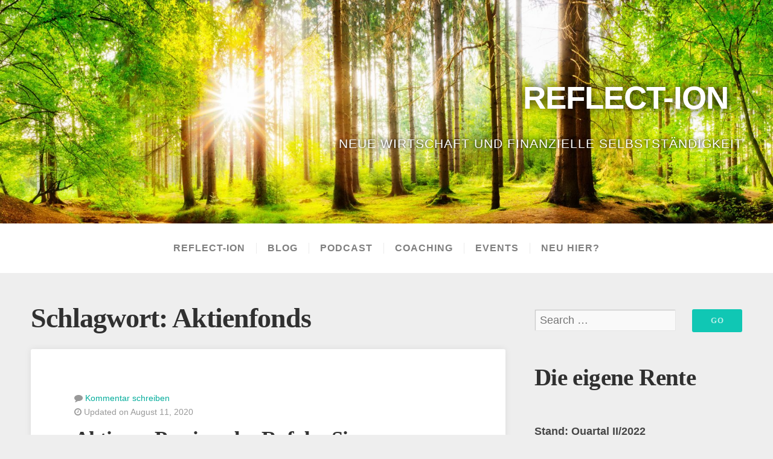

--- FILE ---
content_type: text/html; charset=UTF-8
request_url: https://reflect-ion.de/tag/aktienfonds/
body_size: 8122
content:
<!DOCTYPE html><html class="no-js" lang="de"><head><meta charset="UTF-8"><meta name="viewport" content="width=device-width, initial-scale=1"><link rel="profile" href="http://gmpg.org/xfn/11"><link rel="pingback" href="https://reflect-ion.de/xmlrpc.php"><meta name='robots' content='index, follow, max-image-preview:large, max-snippet:-1, max-video-preview:-1' /><link media="all" href="https://reflect-ion.de/wp-content/cache/autoptimize/css/autoptimize_6d6ccc117905b6bcdff8c503372ae2e9.css" rel="stylesheet"><title>Aktienfonds Archive &#8226; Reflect-ion</title><link rel="canonical" href="https://reflect-ion.de/tag/aktienfonds/" /><meta property="og:locale" content="de_DE" /><meta property="og:type" content="article" /><meta property="og:title" content="Aktienfonds Archive &#8226; Reflect-ion" /><meta property="og:url" content="https://reflect-ion.de/tag/aktienfonds/" /><meta property="og:site_name" content="Reflect-ion" /><meta name="twitter:card" content="summary_large_image" /><meta name="twitter:site" content="@torbentweetsit" /> <script type="application/ld+json" class="yoast-schema-graph">{"@context":"https://schema.org","@graph":[{"@type":"CollectionPage","@id":"https://reflect-ion.de/tag/aktienfonds/","url":"https://reflect-ion.de/tag/aktienfonds/","name":"Aktienfonds Archive &#8226; Reflect-ion","isPartOf":{"@id":"https://reflect-ion.de/#website"},"breadcrumb":{"@id":"https://reflect-ion.de/tag/aktienfonds/#breadcrumb"},"inLanguage":"de"},{"@type":"BreadcrumbList","@id":"https://reflect-ion.de/tag/aktienfonds/#breadcrumb","itemListElement":[{"@type":"ListItem","position":1,"name":"Startseite","item":"https://reflect-ion.de/"},{"@type":"ListItem","position":2,"name":"Aktienfonds"}]},{"@type":"WebSite","@id":"https://reflect-ion.de/#website","url":"https://reflect-ion.de/","name":"Reflect-ion","description":"neue Wirtschaft und finanzielle Selbstständigkeit","publisher":{"@id":"https://reflect-ion.de/#/schema/person/a85c49404443fcc579f743cd94c21b3e"},"potentialAction":[{"@type":"SearchAction","target":{"@type":"EntryPoint","urlTemplate":"https://reflect-ion.de/?s={search_term_string}"},"query-input":{"@type":"PropertyValueSpecification","valueRequired":true,"valueName":"search_term_string"}}],"inLanguage":"de"},{"@type":["Person","Organization"],"@id":"https://reflect-ion.de/#/schema/person/a85c49404443fcc579f743cd94c21b3e","name":"Torben Müller","logo":{"@id":"https://reflect-ion.de/#/schema/person/image/"},"sameAs":["http://reflect-ion.de","https://www.facebook.com/torben.muller.3110","https://x.com/torbentweetsit"]}]}</script> <link rel="alternate" type="application/rss+xml" title="Reflect-ion &raquo; Feed" href="https://reflect-ion.de/feed/" /><link rel="alternate" type="application/rss+xml" title="Reflect-ion &raquo; Kommentar-Feed" href="https://reflect-ion.de/comments/feed/" /><link rel="alternate" type="application/rss+xml" title="Reflect-ion &raquo; Aktienfonds Schlagwort-Feed" href="https://reflect-ion.de/tag/aktienfonds/feed/" /> <script type="text/javascript" src="https://reflect-ion.de/wp-includes/js/jquery/jquery.min.js?ver=3.7.1" id="jquery-core-js"></script> <link rel="https://api.w.org/" href="https://reflect-ion.de/wp-json/" /><link rel="alternate" title="JSON" type="application/json" href="https://reflect-ion.de/wp-json/wp/v2/tags/145" /><link rel="EditURI" type="application/rsd+xml" title="RSD" href="https://reflect-ion.de/xmlrpc.php?rsd" /><meta name="generator" content="WordPress 6.9" /><meta name="generator" content="Seriously Simple Podcasting 3.14.0" /><link rel="alternate" type="application/rss+xml" title="Podcast RSS-Feed" href="https://reflect-ion.de/feed/podcast" /><link rel="icon" href="https://reflect-ion.de/wp-content/uploads/2018/03/cropped-Fotolia_178083347_512x512-32x32.jpg" sizes="32x32" /><link rel="icon" href="https://reflect-ion.de/wp-content/uploads/2018/03/cropped-Fotolia_178083347_512x512-192x192.jpg" sizes="192x192" /><link rel="apple-touch-icon" href="https://reflect-ion.de/wp-content/uploads/2018/03/cropped-Fotolia_178083347_512x512-180x180.jpg" /><meta name="msapplication-TileImage" content="https://reflect-ion.de/wp-content/uploads/2018/03/cropped-Fotolia_178083347_512x512-270x270.jpg" /></head><body class="archive tag tag-aktienfonds tag-145 wp-theme-swell-lite wp-child-theme-swell-lite_child swell-sidebar-inactive"><div id="wrapper"><div class="container"><div id="header"><div id="custom-header" style="background-image: url(https://reflect-ion.de/wp-content/uploads/2018/02/cropped-Fotolia_178083347_M-1.jpg);"><div id="masthead" class="vertical-center text-right"><h1 class="site-title"> <a href="https://reflect-ion.de/" rel="home">Reflect-ion</a></h1><h2 class="site-description"> neue Wirtschaft und finanzielle Selbstständigkeit</h2></div> <img class="hide-img" src="https://reflect-ion.de/wp-content/uploads/2018/02/cropped-Fotolia_178083347_M-1.jpg" height="520" width="1800" alt="Reflect-ion" /></div></div><nav id="navigation" class="navigation-main clearfix" role="navigation"> <button class="menu-toggle"><i class="fa fa-bars"></i></button><div class="menu-hauptmenue-container"><ul id="menu-hauptmenue" class="menu"><li id="menu-item-1208" class="menu-item menu-item-type-post_type menu-item-object-page menu-item-home menu-item-1208"><a href="https://reflect-ion.de/">Reflect-Ion</a></li><li id="menu-item-1204" class="menu-item menu-item-type-post_type menu-item-object-page current_page_parent menu-item-1204"><a href="https://reflect-ion.de/blog/">Blog</a></li><li id="menu-item-1209" class="menu-item menu-item-type-post_type_archive menu-item-object-podcast menu-item-1209"><a href="https://reflect-ion.de/podcast/">Podcast</a></li><li id="menu-item-1652" class="menu-item menu-item-type-post_type menu-item-object-page menu-item-1652"><a href="https://reflect-ion.de/coaching/">Coaching</a></li><li id="menu-item-1318" class="menu-item menu-item-type-post_type menu-item-object-page menu-item-1318"><a href="https://reflect-ion.de/angebote/">Events</a></li><li id="menu-item-117" class="menu-item menu-item-type-post_type menu-item-object-page menu-item-117"><a href="https://reflect-ion.de/neu-hier/">Neu hier?</a></li></ul></div></nav><div class="post-1791 post type-post status-publish format-standard hentry category-invest tag-aktienfonds tag-aktiv tag-passiv" id="post-1791"><div class="row"><div class="content"><div class="eleven columns"><div class="postarea"><h2 class="headline archive-headline">Schlagwort: <span>Aktienfonds</span></h2><div class="archive-holder shadow radius-full post-1791 post type-post status-publish format-standard hentry category-invest tag-aktienfonds tag-aktiv tag-passiv" id="post-1791"><div class="article"><div class="post-date"><p><i class="fa fa-comment"></i> <a href="https://reflect-ion.de/2020/08/aktiv-vs-passiv-der-ruf-der-sirenen/#comments">Kommentar schreiben</a></p><p><i class="fa fa-clock-o"></i> Updated on August 11, 2020</p></div><h2 class="headline small"><a href="https://reflect-ion.de/2020/08/aktiv-vs-passiv-der-ruf-der-sirenen/" rel="bookmark">Aktiv vs. Passiv &#8211; der Ruf der Sirenen</a></h2><p>Die historische Rendite des weltweiten Aktienmarkts liegt bei ungefähr 7,5% pro Jahr. Je nachdem, welche Region und welchen Zeitraum man wählt, kommt man auch auf ganz andere Zahlen. Darauf kommt es hier aber nicht an. Diese Rendite hat &hellip;</p><div class="more-link-wrapper"><a href="https://reflect-ion.de/2020/08/aktiv-vs-passiv-der-ruf-der-sirenen/" class="more-link">Continue reading<span class="screen-reader-text"> &#8222;Aktiv vs. Passiv &#8211; der Ruf der Sirenen&#8220;</span></a></div><div class="post-meta radius-full"><p><i class="fa fa-bars"></i> Category: <a href="https://reflect-ion.de/category/invest/" rel="category tag">Finanzielle Selbstständigkeit</a> <i class="fa fa-tags"></i> Tags: <a href="https://reflect-ion.de/tag/aktienfonds/" rel="tag">Aktienfonds</a>, <a href="https://reflect-ion.de/tag/aktiv/" rel="tag">Aktiv</a>, <a href="https://reflect-ion.de/tag/passiv/" rel="tag">Passiv</a></p></div></div></div></div></div><div class="five columns"><div class="sidebar"><div id="search-3" class="widget widget_search"><form method="get" id="searchform" class="clearfix" action="https://reflect-ion.de/" role="search"> <label for="s" class="assistive-text">Search</label> <input type="text" class="field" name="s" value="" id="s" placeholder="Search &hellip;" /> <input type="submit" class="submit" name="submit" id="searchsubmit" value="Go" /></form></div><div id="block-3" class="widget widget_block"><h2 class="wp-block-heading">Die eigene Rente</h2></div><div id="block-4" class="widget widget_block"><p><strong>Stand: Quartal II/2022</strong><br> Mindesrente / Monat<br> <strong>78,75 €</strong><br> Aktuelle Prognose / Monat<br> <strong>1.155,26 €</strong></p></div><div id="recent-comments-2" class="widget widget_recent_comments"><h6 class="title">Kommentare</h6><ul id="recentcomments"><li class="recentcomments"><span class="comment-author-link"><a href="https://reflect-ion.de/2022/06/coffein-portfolio-update-emerging-markets-risiken/" class="url" rel="ugc">Coffein Portfolio Update - Emerging Markets Risiken &bull; Reflect-ion</a></span> bei <a href="https://reflect-ion.de/2018/03/das-coffein-portfolio/#comment-12265">Das Coffein-Portfolio</a></li><li class="recentcomments"><span class="comment-author-link"><a href="https://papaofwallstreet.com/rente-mit-dividende-blog/" class="url" rel="ugc external nofollow">Rente mit Dividende von Sebastian | Papa of Wall Street</a></span> bei <a href="https://reflect-ion.de/2021/06/rente-aus-dividende/#comment-9075">Rente aus Dividende</a></li><li class="recentcomments"><span class="comment-author-link"><a href="https://finanzpla.net/alles-zum-thema-dividende-ueber-20-beitraege-von-diversen-finanzbloggern" class="url" rel="ugc external nofollow">Alles zum Thema Dividende von über 20 Finanzbloggern</a></span> bei <a href="https://reflect-ion.de/2021/06/rente-aus-dividende/#comment-8972">Rente aus Dividende</a></li></ul></div><div id="custom_html-4" class="widget_text widget widget_custom_html"><h6 class="title">Podcast</h6><div class="textwidget custom-html-widget"><a href="/podcast/"><img src="https://reflect-ion.de/wp-content/uploads/PodcastCoverReflect-Ion.jpg" alt="Reflect-Ion Podcast Cover"></a><div style="float: left; margin-top: 2px; padding-right: 45px;"> <a href="https://itunes.apple.com/de/podcast/reflect-ion/id1360625157?mt=2&app=podcast" target="_blank"><img alt="iTunes" src="https://reflect-ion.de/wp-content/uploads/icons/DE_Apple_Podcasts_Listen.svg" /></a></div><div> <a href="https://open.spotify.com/show/5TSSqeOiXBoHgb57CjcD12" target="_blank"><img width="150" alt="Spotify" src="https://reflect-ion.de/wp-content/uploads/icons/spotify-podcast-badge-trans-blk-165x40.svg"/></a></div></div></div><div id="recent-podcast-episodes-2" class="widget widget_recent_entries widget_recent_episodes"><h6 class="title">Aktuelle Folge</h6><ul><li> <a href="https://reflect-ion.de/podcast/folge-30-emerging-markets-risiko-anpassung-der-asset-allocation/">Folge 30: Emerging Markets Risiko? Anpassung der Asset Allocation</a></li></ul></div><div id="mc4wp_form_widget-2" class="widget widget_mc4wp_form_widget"><h6 class="title">Newsletter-Abo</h6><script>(function() {
	window.mc4wp = window.mc4wp || {
		listeners: [],
		forms: {
			on: function(evt, cb) {
				window.mc4wp.listeners.push(
					{
						event   : evt,
						callback: cb
					}
				);
			}
		}
	}
})();</script><form id="mc4wp-form-1" class="mc4wp-form mc4wp-form-235" method="post" data-id="235" data-name="Newsletter-Abo" ><div class="mc4wp-form-fields"><hr /><p> <strong>Nichts mehr verpassen!</strong><br /> Melde dich für meinen Newsletter an und erhalte Neuigkeiten direkt per E-Mail.</p><p> <label>E-Mail Adresse: </label> <input type="email" name="EMAIL" placeholder="E-Mail Adresse" required="true" /> <label>Vorname:</label> <input type="text" name="FNAME" placeholder="Vorname"> <label>Nachname:</label> <input type="text" name="LNAME" placeholder="Nachname"> <br/> <input name="_mc4wp_agree_to_terms" type="checkbox" value="1" required="true" /> Ich willige ein, dass meine Angaben für die Versendung des Newsletters genutzt werden. Sie können die Einwilligung jederzeit per E-Mail an info@reflect-ion.de widerrufen. <a href="/Datenschutz">Datenschutzerkl&auml;rung</a></p><p> <input type="submit" value="Newsletter anmelden" /></p><hr /></div><label style="display: none !important;">Wenn du ein Mensch bist, lasse das Feld leer: <input type="text" name="_mc4wp_honeypot" value="" tabindex="-1" autocomplete="off" /></label><input type="hidden" name="_mc4wp_timestamp" value="1769132871" /><input type="hidden" name="_mc4wp_form_id" value="235" /><input type="hidden" name="_mc4wp_form_element_id" value="mc4wp-form-1" /><div class="mc4wp-response"></div></form></div><div id="custom_html-6" class="widget_text widget widget_custom_html"><h6 class="title">Finanzwesir Zelle Kassel</h6><div class="textwidget custom-html-widget"><a href="/finanzwesir-zelle-kassel/"><img src="/wp-content/uploads/FinanzwesirZelleKasselLogo.png" alt="Finanzewesir Zelle Kassel"></a></div></div><div id="randomize-2" class="widget randomize"><h6 class="title">Buchempfehlung</h6><a href="/blogs-und-buecher/">Blogs & Bücher</a><hr><a target="_blank" href="https://www.amazon.de/gp/product/3593508524/ref=as_li_tl?ie=UTF8&camp=1638&creative=6742&creativeASIN=3593508524&linkCode=as2&tag=amazonpart0ed-21&linkId=f1affe70a17afbc0b47fb2c8e7e74bb5"><img src="/wp-content/uploads/2020/12/book_souveraen_indexfonds_kommer.jpg"></a><br>(Affiliate-Link)</div><div id="tag_cloud-2" class="widget widget_tag_cloud"><h6 class="title">Schlagwörter</h6><div class="tagcloud"><a href="https://reflect-ion.de/tag/absicherung/" class="tag-cloud-link tag-link-102 tag-link-position-1" style="font-size: 8pt;" aria-label="Absicherung (2 Einträge)">Absicherung</a> <a href="https://reflect-ion.de/tag/altbestand/" class="tag-cloud-link tag-link-81 tag-link-position-2" style="font-size: 8pt;" aria-label="Altbestand (2 Einträge)">Altbestand</a> <a href="https://reflect-ion.de/tag/altersvorsorge/" class="tag-cloud-link tag-link-89 tag-link-position-3" style="font-size: 22pt;" aria-label="Altersvorsorge (15 Einträge)">Altersvorsorge</a> <a href="https://reflect-ion.de/tag/asset-allocation/" class="tag-cloud-link tag-link-118 tag-link-position-4" style="font-size: 13.833333333333pt;" aria-label="Asset-Allocation (5 Einträge)">Asset-Allocation</a> <a href="https://reflect-ion.de/tag/bitcoin/" class="tag-cloud-link tag-link-157 tag-link-position-5" style="font-size: 8pt;" aria-label="Bitcoin (2 Einträge)">Bitcoin</a> <a href="https://reflect-ion.de/tag/coffein/" class="tag-cloud-link tag-link-65 tag-link-position-6" style="font-size: 8pt;" aria-label="Coffein (2 Einträge)">Coffein</a> <a href="https://reflect-ion.de/tag/corona-virus/" class="tag-cloud-link tag-link-141 tag-link-position-7" style="font-size: 8pt;" aria-label="Corona-Virus (2 Einträge)">Corona-Virus</a> <a href="https://reflect-ion.de/tag/crash/" class="tag-cloud-link tag-link-128 tag-link-position-8" style="font-size: 10.333333333333pt;" aria-label="Crash (3 Einträge)">Crash</a> <a href="https://reflect-ion.de/tag/dividenden/" class="tag-cloud-link tag-link-64 tag-link-position-9" style="font-size: 15.194444444444pt;" aria-label="Dividenden (6 Einträge)">Dividenden</a> <a href="https://reflect-ion.de/tag/entscheidung/" class="tag-cloud-link tag-link-32 tag-link-position-10" style="font-size: 8pt;" aria-label="Entscheidung (2 Einträge)">Entscheidung</a> <a href="https://reflect-ion.de/tag/etf/" class="tag-cloud-link tag-link-51 tag-link-position-11" style="font-size: 12.277777777778pt;" aria-label="ETF (4 Einträge)">ETF</a> <a href="https://reflect-ion.de/tag/etf-portfolio/" class="tag-cloud-link tag-link-57 tag-link-position-12" style="font-size: 15.194444444444pt;" aria-label="ETF-Portfolio (6 Einträge)">ETF-Portfolio</a> <a href="https://reflect-ion.de/tag/euro/" class="tag-cloud-link tag-link-126 tag-link-position-13" style="font-size: 8pt;" aria-label="Euro (2 Einträge)">Euro</a> <a href="https://reflect-ion.de/tag/finanzielle-selbststaendigkeit/" class="tag-cloud-link tag-link-66 tag-link-position-14" style="font-size: 12.277777777778pt;" aria-label="Finanzielle Selbstständigkeit (4 Einträge)">Finanzielle Selbstständigkeit</a> <a href="https://reflect-ion.de/tag/finanzwesir/" class="tag-cloud-link tag-link-28 tag-link-position-15" style="font-size: 17.138888888889pt;" aria-label="Finanzwesir (8 Einträge)">Finanzwesir</a> <a href="https://reflect-ion.de/tag/fuehrung/" class="tag-cloud-link tag-link-33 tag-link-position-16" style="font-size: 8pt;" aria-label="Führung (2 Einträge)">Führung</a> <a href="https://reflect-ion.de/tag/geld/" class="tag-cloud-link tag-link-88 tag-link-position-17" style="font-size: 10.333333333333pt;" aria-label="Geld (3 Einträge)">Geld</a> <a href="https://reflect-ion.de/tag/gerd-kommer/" class="tag-cloud-link tag-link-58 tag-link-position-18" style="font-size: 8pt;" aria-label="Gerd Kommer (2 Einträge)">Gerd Kommer</a> <a href="https://reflect-ion.de/tag/interview/" class="tag-cloud-link tag-link-121 tag-link-position-19" style="font-size: 8pt;" aria-label="Interview (2 Einträge)">Interview</a> <a href="https://reflect-ion.de/tag/intrinsify/" class="tag-cloud-link tag-link-93 tag-link-position-20" style="font-size: 8pt;" aria-label="Intrinsify (2 Einträge)">Intrinsify</a> <a href="https://reflect-ion.de/tag/intrinsify-me/" class="tag-cloud-link tag-link-56 tag-link-position-21" style="font-size: 12.277777777778pt;" aria-label="intrinsify.me (4 Einträge)">intrinsify.me</a> <a href="https://reflect-ion.de/tag/invest/" class="tag-cloud-link tag-link-72 tag-link-position-22" style="font-size: 8pt;" aria-label="Invest (2 Einträge)">Invest</a> <a href="https://reflect-ion.de/tag/jahresabschluss/" class="tag-cloud-link tag-link-110 tag-link-position-23" style="font-size: 10.333333333333pt;" aria-label="Jahresabschluss (3 Einträge)">Jahresabschluss</a> <a href="https://reflect-ion.de/tag/kassel/" class="tag-cloud-link tag-link-29 tag-link-position-24" style="font-size: 13.833333333333pt;" aria-label="Kassel (5 Einträge)">Kassel</a> <a href="https://reflect-ion.de/tag/kiss/" class="tag-cloud-link tag-link-60 tag-link-position-25" style="font-size: 8pt;" aria-label="KISS (2 Einträge)">KISS</a> <a href="https://reflect-ion.de/tag/konsum/" class="tag-cloud-link tag-link-108 tag-link-position-26" style="font-size: 8pt;" aria-label="Konsum (2 Einträge)">Konsum</a> <a href="https://reflect-ion.de/tag/kosten/" class="tag-cloud-link tag-link-61 tag-link-position-27" style="font-size: 12.277777777778pt;" aria-label="Kosten (4 Einträge)">Kosten</a> <a href="https://reflect-ion.de/tag/krise/" class="tag-cloud-link tag-link-125 tag-link-position-28" style="font-size: 8pt;" aria-label="Krise (2 Einträge)">Krise</a> <a href="https://reflect-ion.de/tag/kryptowaehrungen/" class="tag-cloud-link tag-link-158 tag-link-position-29" style="font-size: 8pt;" aria-label="Kryptowährungen (2 Einträge)">Kryptowährungen</a> <a href="https://reflect-ion.de/tag/neue-wirtschaft/" class="tag-cloud-link tag-link-67 tag-link-position-30" style="font-size: 8pt;" aria-label="Neue Wirtschaft (2 Einträge)">Neue Wirtschaft</a> <a href="https://reflect-ion.de/tag/organisation/" class="tag-cloud-link tag-link-9 tag-link-position-31" style="font-size: 10.333333333333pt;" aria-label="Organisation (3 Einträge)">Organisation</a> <a href="https://reflect-ion.de/tag/passiv/" class="tag-cloud-link tag-link-52 tag-link-position-32" style="font-size: 8pt;" aria-label="Passiv (2 Einträge)">Passiv</a> <a href="https://reflect-ion.de/tag/podcast/" class="tag-cloud-link tag-link-68 tag-link-position-33" style="font-size: 8pt;" aria-label="Podcast (2 Einträge)">Podcast</a> <a href="https://reflect-ion.de/tag/politik/" class="tag-cloud-link tag-link-104 tag-link-position-34" style="font-size: 8pt;" aria-label="Politik (2 Einträge)">Politik</a> <a href="https://reflect-ion.de/tag/quellensteuer/" class="tag-cloud-link tag-link-111 tag-link-position-35" style="font-size: 8pt;" aria-label="Quellensteuer (2 Einträge)">Quellensteuer</a> <a href="https://reflect-ion.de/tag/reflexion/" class="tag-cloud-link tag-link-112 tag-link-position-36" style="font-size: 8pt;" aria-label="Reflexion (2 Einträge)">Reflexion</a> <a href="https://reflect-ion.de/tag/rente/" class="tag-cloud-link tag-link-116 tag-link-position-37" style="font-size: 13.833333333333pt;" aria-label="Rente (5 Einträge)">Rente</a> <a href="https://reflect-ion.de/tag/rentenbescheid/" class="tag-cloud-link tag-link-117 tag-link-position-38" style="font-size: 18.111111111111pt;" aria-label="Rentenbescheid (9 Einträge)">Rentenbescheid</a> <a href="https://reflect-ion.de/tag/story/" class="tag-cloud-link tag-link-42 tag-link-position-39" style="font-size: 12.277777777778pt;" aria-label="Story (4 Einträge)">Story</a> <a href="https://reflect-ion.de/tag/vermoegen/" class="tag-cloud-link tag-link-91 tag-link-position-40" style="font-size: 10.333333333333pt;" aria-label="Vermögen (3 Einträge)">Vermögen</a> <a href="https://reflect-ion.de/tag/vermoegensaufbau/" class="tag-cloud-link tag-link-113 tag-link-position-41" style="font-size: 10.333333333333pt;" aria-label="Vermögensaufbau (3 Einträge)">Vermögensaufbau</a> <a href="https://reflect-ion.de/tag/vermoegensbildung/" class="tag-cloud-link tag-link-76 tag-link-position-42" style="font-size: 8pt;" aria-label="Vermögensbildung (2 Einträge)">Vermögensbildung</a> <a href="https://reflect-ion.de/tag/versicherungen/" class="tag-cloud-link tag-link-101 tag-link-position-43" style="font-size: 8pt;" aria-label="Versicherungen (2 Einträge)">Versicherungen</a> <a href="https://reflect-ion.de/tag/warren-buffett/" class="tag-cloud-link tag-link-50 tag-link-position-44" style="font-size: 8pt;" aria-label="Warren Buffett (2 Einträge)">Warren Buffett</a> <a href="https://reflect-ion.de/tag/weltportfolio/" class="tag-cloud-link tag-link-59 tag-link-position-45" style="font-size: 12.277777777778pt;" aria-label="Weltportfolio (4 Einträge)">Weltportfolio</a></div></div></div></div></div></div></div></div><div class="footer"><div class="row"><div class="content"><div class="footer-widgets"><div id="custom_html-8" class="widget_text widget widget_custom_html"><div class="widget_text footer-widget"><h6 class="title">Reflect-Ion</h6><div class="textwidget custom-html-widget">Reflexion, Orientierung & Erfahrung für Deinen Weg in die Finanzielle Selbstständigkeit</div></div></div><div id="custom_html-2" class="widget_text widget widget_custom_html"><div class="widget_text footer-widget"><h6 class="title">Folgen</h6><div class="textwidget custom-html-widget"><a href="http://www.xing.com/profile/Torben_Mueller6" target="_blank" rel="me"><img src="/wp-content/uploads/icons/xing_32r.png" alt="Xing"></a> <a href="https://www.linkedin.com/in/torben-müller/" target="_blank" rel="me"><img src="/wp-content/uploads/icons/linkedin_32r.png" alt="LinkedIn"></a> <a href="https://twitter.com/torbentweetsit" target="_blank"><img src="/wp-content/uploads/icons/twitter_32r.png" alt="Twitter"></a> <a href="https://www.facebook.com/torben.muller.3110" target="_blank"><img src="/wp-content/uploads/icons/facebook_32r.png" alt="Facebook"></a></div></div></div><div id="nav_menu-4" class="widget widget_nav_menu"><div class="footer-widget"><h6 class="title">Schau rein</h6><div class="menu-sonstiges-container"><ul id="menu-sonstiges" class="menu"><li id="menu-item-1657" class="menu-item menu-item-type-custom menu-item-object-custom menu-item-1657"><a href="https://itunes.apple.com/de/podcast/reflect-ion/id1360625157?mt=2&#038;app=podcast">iTunes Podcast</a></li><li id="menu-item-1655" class="menu-item menu-item-type-post_type menu-item-object-page menu-item-1655"><a href="https://reflect-ion.de/blogs-und-buecher/">Blogs und Bücher</a></li><li id="menu-item-1656" class="menu-item menu-item-type-post_type menu-item-object-page menu-item-1656"><a href="https://reflect-ion.de/finanzwesir-zelle-kassel/">Finanzwesir Zelle Kassel</a></li></ul></div></div></div><div id="nav_menu-3" class="widget widget_nav_menu"><div class="footer-widget"><h6 class="title">Kontakt</h6><div class="menu-impressum-container"><ul id="menu-impressum" class="menu"><li id="menu-item-28" class="menu-item menu-item-type-post_type menu-item-object-page menu-item-28"><a href="https://reflect-ion.de/kontakt/">Kontakt</a></li><li id="menu-item-29" class="menu-item menu-item-type-post_type menu-item-object-page menu-item-29"><a href="https://reflect-ion.de/impressum/">Impressum</a></li><li id="menu-item-1126" class="menu-item menu-item-type-post_type menu-item-object-page menu-item-privacy-policy menu-item-1126"><a rel="privacy-policy" href="https://reflect-ion.de/datenschutz/">Datenschutzerklärung</a></li></ul></div></div></div></div></div></div><div class="row"><div class="footer-information"><div class="content"><div class="align-left"><p>Reflect-ion &middot; &uuml;ber Neue Wirtschaft und Finanzielle Selbstständigkeit &middot; Torben M&uuml;ller &middot; torben@reflect-ion.de</p><p><a href="http://it-service-müller.de">it-service-m&uuml;ller</a> &middot; Swell Lite from <a href="https://organicthemes.com" target="_blank">Organic Themes</a> &middot; <a href="https://reflect-ion.de/feed/">RSS Feed</a> &middot; <a rel="nofollow" href="https://reflect-ion.de/wp-login.php">Anmelden</a></p></div></div></div></div></div></div> <script type="speculationrules">{"prefetch":[{"source":"document","where":{"and":[{"href_matches":"/*"},{"not":{"href_matches":["/wp-*.php","/wp-admin/*","/wp-content/uploads/*","/wp-content/*","/wp-content/plugins/*","/wp-content/themes/swell-lite_child/*","/wp-content/themes/swell-lite/*","/*\\?(.+)"]}},{"not":{"selector_matches":"a[rel~=\"nofollow\"]"}},{"not":{"selector_matches":".no-prefetch, .no-prefetch a"}}]},"eagerness":"conservative"}]}</script> <script>(function() {function maybePrefixUrlField () {
  const value = this.value.trim()
  if (value !== '' && value.indexOf('http') !== 0) {
    this.value = 'http://' + value
  }
}

const urlFields = document.querySelectorAll('.mc4wp-form input[type="url"]')
for (let j = 0; j < urlFields.length; j++) {
  urlFields[j].addEventListener('blur', maybePrefixUrlField)
}
})();</script><script type="text/javascript" src="https://reflect-ion.de/wp-includes/js/dist/hooks.min.js?ver=dd5603f07f9220ed27f1" id="wp-hooks-js"></script> <script type="text/javascript" src="https://reflect-ion.de/wp-includes/js/dist/i18n.min.js?ver=c26c3dc7bed366793375" id="wp-i18n-js"></script> <script type="text/javascript" id="wp-i18n-js-after">wp.i18n.setLocaleData( { 'text direction\u0004ltr': [ 'ltr' ] } );
//# sourceURL=wp-i18n-js-after</script> <script type="text/javascript" id="contact-form-7-js-translations">( function( domain, translations ) {
	var localeData = translations.locale_data[ domain ] || translations.locale_data.messages;
	localeData[""].domain = domain;
	wp.i18n.setLocaleData( localeData, domain );
} )( "contact-form-7", {"translation-revision-date":"2025-10-26 03:28:49+0000","generator":"GlotPress\/4.0.3","domain":"messages","locale_data":{"messages":{"":{"domain":"messages","plural-forms":"nplurals=2; plural=n != 1;","lang":"de"},"This contact form is placed in the wrong place.":["Dieses Kontaktformular wurde an der falschen Stelle platziert."],"Error:":["Fehler:"]}},"comment":{"reference":"includes\/js\/index.js"}} );
//# sourceURL=contact-form-7-js-translations</script> <script type="text/javascript" id="contact-form-7-js-before">var wpcf7 = {
    "api": {
        "root": "https:\/\/reflect-ion.de\/wp-json\/",
        "namespace": "contact-form-7\/v1"
    }
};
//# sourceURL=contact-form-7-js-before</script> <script defer src="https://reflect-ion.de/wp-content/cache/autoptimize/js/autoptimize_49100cb0bcfdfca01a1bf70020d1dadf.js"></script></body></html>

--- FILE ---
content_type: image/svg+xml
request_url: https://reflect-ion.de/wp-content/uploads/icons/DE_Apple_Podcasts_Listen.svg
body_size: 12697
content:
<?xml version="1.0" encoding="iso-8859-1"?>
<!-- Generator: Adobe Illustrator 21.1.0, SVG Export Plug-In . SVG Version: 6.00 Build 0)  -->
<svg version="1.1" id="DE" xmlns="http://www.w3.org/2000/svg" xmlns:xlink="http://www.w3.org/1999/xlink" x="0px" y="0px"
	 width="149.1049px" height="26.7547px" viewBox="0 0 149.1049 26.7547" enable-background="new 0 0 149.1049 26.7547"
	 xml:space="preserve">
<g id="XMLID_36_">
	<g>
		<path d="M38.1928,20.4031h-4.7334l-1.1367,3.3564h-2.0049l4.4834-12.418h2.083l4.4834,12.418h-2.0391L38.1928,20.4031z
			 M33.9496,18.8543h3.752L35.852,13.407h-0.0518L33.9496,18.8543z"/>
		<path d="M51.0502,19.2332c0,2.8135-1.5059,4.6211-3.7783,4.6211c-1.29,0-2.3145-0.5771-2.8486-1.584h-0.043v4.4844h-1.8584
			V14.7058h1.7988v1.5059h0.0342c0.5166-0.9717,1.6182-1.6006,2.8828-1.6006C49.5356,14.6111,51.0502,16.4275,51.0502,19.2332z
			 M49.1401,19.2332c0-1.833-0.9473-3.0381-2.3926-3.0381c-1.4199,0-2.375,1.2305-2.375,3.0381c0,1.8242,0.9551,3.0459,2.375,3.0459
			C48.1928,22.2791,49.1401,21.0828,49.1401,19.2332z"/>
		<path d="M61.0151,19.2332c0,2.8135-1.5059,4.6211-3.7783,4.6211c-1.29,0-2.3145-0.5771-2.8486-1.584h-0.043v4.4844h-1.8584
			V14.7058h1.7988v1.5059h0.0342c0.5166-0.9717,1.6182-1.6006,2.8828-1.6006C59.5004,14.6111,61.0151,16.4275,61.0151,19.2332z
			 M59.1049,19.2332c0-1.833-0.9473-3.0381-2.3926-3.0381c-1.4199,0-2.375,1.2305-2.375,3.0381c0,1.8242,0.9551,3.0459,2.375,3.0459
			C58.1576,22.2791,59.1049,21.0828,59.1049,19.2332z"/>
		<path d="M62.5199,11.3416h1.8594v12.418h-1.8594V11.3416z"/>
		<path d="M74.0551,21.1004c-0.25,1.6436-1.8506,2.7715-3.8984,2.7715c-2.6338,0-4.2686-1.7646-4.2686-4.5957
			c0-2.8398,1.6436-4.6816,4.1904-4.6816c2.5049,0,4.0801,1.7207,4.0801,4.4658v0.6367h-6.3945v0.1123
			c0,1.5488,0.9727,2.5645,2.4355,2.5645c1.0322,0,1.8418-0.4902,2.0908-1.2734H74.0551z M67.7729,18.3982h4.5264
			c-0.043-1.3857-0.9297-2.2979-2.2207-2.2979C68.7963,16.1004,67.8676,17.0301,67.7729,18.3982z"/>
		<path d="M84.0571,11.3416c2.4092,0,4.0879,1.6611,4.0879,4.0791c0,2.4268-1.7129,4.0957-4.1484,4.0957h-2.668v4.2432h-1.9277
			v-12.418H84.0571z M81.3285,17.8992h2.2119c1.6777,0,2.6328-0.9043,2.6328-2.4697c0-1.5664-0.9551-2.4619-2.624-2.4619h-2.2207
			V17.8992z"/>
		<path d="M88.8237,19.2332c0-2.8486,1.6777-4.6387,4.2939-4.6387c2.625,0,4.2949,1.79,4.2949,4.6387
			c0,2.8564-1.6611,4.6387-4.2949,4.6387C90.4848,23.8718,88.8237,22.0896,88.8237,19.2332z M95.519,19.2332
			c0-1.9541-0.8955-3.1074-2.4014-3.1074s-2.4014,1.1621-2.4014,3.1074c0,1.9619,0.8955,3.1064,2.4014,3.1064
			S95.519,21.1951,95.519,19.2332z"/>
		<path d="M98.7172,19.2332c0-2.7969,1.54-4.6221,3.7861-4.6221c1.2998,0,2.3242,0.6025,2.8398,1.6006h0.0352v-4.8701h1.8672v12.418
			h-1.8076v-1.54h-0.0342c-0.5332,1.0322-1.5664,1.6348-2.8828,1.6348C100.2572,23.8543,98.7172,22.0301,98.7172,19.2332z
			 M100.6186,19.2332c0,1.8584,0.9473,3.0459,2.3926,3.0459c1.4287,0,2.3838-1.2051,2.3838-3.0459
			c0-1.8252-0.9551-3.0381-2.3838-3.0381C101.5658,16.1951,100.6186,17.3914,100.6186,19.2332z"/>
		<path d="M115.1537,17.8211c-0.1631-0.9551-0.9121-1.6689-2.1338-1.6689c-1.4287,0-2.376,1.1963-2.376,3.0811
			c0,1.9277,0.9561,3.0889,2.3926,3.0889c1.1533,0,1.9111-0.5762,2.1172-1.626h1.79c-0.2061,1.9014-1.7295,3.1758-3.9238,3.1758
			c-2.582,0-4.2686-1.7646-4.2686-4.6387c0-2.8145,1.6865-4.6387,4.251-4.6387c2.3232,0,3.7695,1.4629,3.9248,3.2266H115.1537z"/>
		<path d="M118.0824,21.1863c0-1.583,1.2129-2.5391,3.3643-2.668l2.4785-0.1377v-0.6885c0-1.0068-0.6621-1.5752-1.7891-1.5752
			c-1.0332,0-1.7559,0.4912-1.9023,1.2744h-1.7383c0.0518-1.6357,1.5742-2.7969,3.6914-2.7969c2.1602,0,3.5889,1.1787,3.5889,2.96
			v6.2051h-1.7812v-1.4893h-0.043c-0.5254,1.0068-1.6699,1.6445-2.8574,1.6445C119.3217,23.9148,118.0824,22.8133,118.0824,21.1863z
			 M123.9252,20.3689v-0.6973l-2.2285,0.1377c-1.1104,0.0693-1.7383,0.5508-1.7383,1.3252c0,0.792,0.6543,1.3086,1.6523,1.3086
			C122.9106,22.4431,123.9252,21.5476,123.9252,20.3689z"/>
		<path d="M130.9633,14.6033c2.0059,0,3.4424,1.1094,3.4854,2.71h-1.7471c-0.0771-0.7998-0.7568-1.29-1.79-1.29
			c-1.0068,0-1.6777,0.4639-1.6777,1.1699c0,0.542,0.4473,0.9033,1.3857,1.1357l1.5234,0.3535
			c1.8242,0.4385,2.5127,1.1094,2.5127,2.4355c0,1.6348-1.5488,2.7539-3.7607,2.7539c-2.1348,0-3.5713-1.0938-3.709-2.7461h1.8408
			c0.1299,0.8691,0.8262,1.334,1.9541,1.334c1.1104,0,1.8076-0.4561,1.8076-1.1787c0-0.5596-0.3447-0.8604-1.291-1.1016
			l-1.6182-0.3955c-1.6357-0.3965-2.4619-1.2314-2.4619-2.4873C127.4174,15.6961,128.8549,14.6033,130.9633,14.6033z"/>
		<path d="M138.6938,12.5633v2.1426h1.7217v1.4717h-1.7217v4.9912c0,0.7754,0.3447,1.1367,1.1016,1.1367
			c0.1895,0,0.4912-0.0264,0.6113-0.043v1.4629c-0.2061,0.0518-0.6191,0.0859-1.0322,0.0859c-1.833,0-2.5479-0.6885-2.5479-2.4443
			v-5.1895h-1.3164v-1.4717h1.3164v-2.1426H138.6938z"/>
		<path d="M145.4125,14.6033c2.0059,0,3.4424,1.1094,3.4854,2.71h-1.7471c-0.0771-0.7998-0.7568-1.29-1.79-1.29
			c-1.0068,0-1.6777,0.4639-1.6777,1.1699c0,0.542,0.4473,0.9033,1.3857,1.1357l1.5234,0.3535
			c1.8242,0.4385,2.5127,1.1094,2.5127,2.4355c0,1.6348-1.5488,2.7539-3.7607,2.7539c-2.1348,0-3.5713-1.0938-3.709-2.7461h1.8408
			c0.1299,0.8691,0.8262,1.334,1.9541,1.334c1.1104,0,1.8076-0.4561,1.8076-1.1787c0-0.5596-0.3447-0.8604-1.291-1.1016
			l-1.6182-0.3955c-1.6357-0.3965-2.4619-1.2314-2.4619-2.4873C141.8666,15.6961,143.3041,14.6033,145.4125,14.6033z"/>
	</g>
</g>
<g id="XMLID_290_">
	<linearGradient id="XMLID_2_" gradientUnits="userSpaceOnUse" x1="12.5815" y1="5.021666e-07" x2="12.5815" y2="25.163">
		<stop  offset="0" style="stop-color:#F452FF"/>
		<stop  offset="1" style="stop-color:#832BC1"/>
	</linearGradient>
	<path id="XMLID_330_" fill-rule="evenodd" clip-rule="evenodd" fill="url(#XMLID_2_)" d="M24.6653,21.8098
		c-0.2446,0.6213-0.809,1.4961-1.6094,2.1124c-0.4621,0.3559-1.0138,0.6961-1.7716,0.9206
		c-0.8078,0.2394-1.8028,0.3203-3.0412,0.3203H6.9198c-1.2383,0-2.2333-0.0809-3.0412-0.3203
		c-0.7578-0.2245-1.3094-0.5647-1.7716-0.9206c-0.8003-0.6163-1.3648-1.491-1.6094-2.1124C0.005,20.558,0,19.1376,0,18.2432l0,0
		V6.9198l0,0C0,6.0254,0.005,4.605,0.4977,3.3532c0.2446-0.6213,0.809-1.4961,1.6094-2.1123
		C2.5692,0.885,3.1209,0.5448,3.8786,0.3203C4.6865,0.0809,5.6815,0,6.9198,0l0,0h11.3234l0,0c1.2383,0,2.2333,0.0809,3.0412,0.3203
		c0.7578,0.2245,1.3094,0.5648,1.7716,0.9206c0.8003,0.6163,1.3648,1.491,1.6094,2.1123C25.158,4.605,25.163,6.0254,25.163,6.9198
		v11.3233C25.163,19.1376,25.158,20.558,24.6653,21.8098z"/>
	<path id="XMLID_326_" fill-rule="evenodd" clip-rule="evenodd" fill="none" d="M24.6653,21.8098
		c-0.2446,0.6213-0.809,1.4961-1.6094,2.1124c-0.4621,0.3559-1.0138,0.6961-1.7716,0.9206
		c-0.8078,0.2394-1.8028,0.3203-3.0412,0.3203H6.9198c-1.2383,0-2.2333-0.0809-3.0412-0.3203
		c-0.7578-0.2245-1.3094-0.5647-1.7716-0.9206c-0.8003-0.6163-1.3648-1.491-1.6094-2.1124C0.005,20.558,0,19.1376,0,18.2432l0,0
		V6.9198l0,0C0,6.0254,0.005,4.605,0.4977,3.3532c0.2446-0.6213,0.809-1.4961,1.6094-2.1123
		C2.5692,0.885,3.1209,0.5448,3.8786,0.3203C4.6865,0.0809,5.6815,0,6.9198,0l0,0h11.3234l0,0c1.2383,0,2.2333,0.0809,3.0412,0.3203
		c0.7578,0.2245,1.3094,0.5648,1.7716,0.9206c0.8003,0.6163,1.3648,1.491,1.6094,2.1123C25.158,4.605,25.163,6.0254,25.163,6.9198
		v11.3233C25.163,19.1376,25.158,20.558,24.6653,21.8098z"/>
	<g id="XMLID_311_">
		<g>
			<path fill="#FFFFFF" d="M14.4064,14.4632c-0.3776-0.3983-1.0407-0.6537-1.8237-0.6537s-1.4462,0.2554-1.8237,0.6537
				c-0.1971,0.2079-0.3013,0.421-0.3341,0.7246c-0.0636,0.588-0.0279,1.0941,0.041,1.9035c0.0656,0.7712,0.1902,1.7996,0.3528,2.847
				c0.1157,0.7454,0.2098,1.1477,0.2954,1.4359c0.1387,0.4669,0.6575,0.8752,1.4686,0.8752s1.3298-0.4084,1.4686-0.8752
				c0.0856-0.2881,0.1796-0.6904,0.2953-1.4359c0.1626-1.0474,0.2872-2.0757,0.3528-2.847c0.0689-0.8094,0.1046-1.3156,0.041-1.9035
				C14.7076,14.8842,14.6034,14.6712,14.4064,14.4632z M10.5253,10.9159c0,1.1374,0.922,2.0594,2.0593,2.0594
				c1.1374,0,2.0594-0.922,2.0594-2.0594c0-1.1373-0.922-2.0594-2.0594-2.0594C11.4473,8.8565,10.5253,9.7786,10.5253,10.9159z
				 M12.5591,2.7888c-4.8163,0.0137-8.7628,3.921-8.8224,8.737c-0.0483,3.9013,2.442,7.2385,5.9195,8.4617
				c0.0844,0.0297,0.1701-0.0403,0.1568-0.1289c-0.0455-0.3028-0.0886-0.6073-0.1281-0.9066
				c-0.014-0.1058-0.0814-0.197-0.1791-0.2397c-2.7486-1.2008-4.6679-3.9575-4.6371-7.1505
				c0.0404-4.1905,3.4622-7.6067,7.6526-7.6406c4.2839-0.0346,7.78,3.4402,7.78,7.7162c0,3.1611-1.9109,5.8839-4.6381,7.0751
				c-0.0977,0.0427-0.1647,0.1342-0.1786,0.2398c-0.0395,0.2992-0.0825,0.6035-0.128,0.9062
				c-0.0133,0.0885,0.0723,0.1586,0.1567,0.1289c3.4443-1.2115,5.9202-4.4968,5.9202-8.35
				C21.4334,6.7498,17.45,2.775,12.5591,2.7888z M12.3992,6.8485c2.7303-0.1058,4.9852,2.0847,4.9852,4.7919
				c0,1.3768-0.5834,2.6198-1.5157,3.4952c-0.079,0.0742-0.1216,0.1796-0.1155,0.2878c0.0186,0.3294,0.0118,0.6493-0.0101,1.0107
				c-0.0059,0.0963,0.1021,0.1578,0.1818,0.1034c1.5634-1.0684,2.5917-2.8648,2.5917-4.8972c0-3.3464-2.7874-6.0541-6.1623-5.9233
				c-3.1364,0.1215-5.6527,2.7075-5.6929,5.846c-0.0264,2.0643,1.0082,3.8929,2.5917,4.9748
				c0.0795,0.0543,0.1872-0.0074,0.1813-0.1035c-0.022-0.3616-0.0287-0.6816-0.0102-1.0109
				C9.4303,15.3153,9.388,15.21,9.309,15.1358c-0.9614-0.9026-1.5518-2.1962-1.5142-3.6241
				C7.861,8.9986,9.8871,6.9458,12.3992,6.8485z"/>
		</g>
	</g>
</g>
<g>
	<g>
		<path d="M34.2426,5.9304h-2.3081l-0.5581,1.6074h-0.9648l2.186-6.0557h1.0112l2.186,6.0557h-0.9985L34.2426,5.9304z
			 M32.1737,5.1414h1.8296l-0.877-2.5596h-0.0713L32.1737,5.1414z"/>
		<path d="M36.8656,2.9676h0.8687v0.7266h0.0669c0.2222-0.5078,0.6758-0.8145,1.3638-0.8145c1.0195,0,1.582,0.6133,1.582,1.6992
			v2.959h-0.9023V4.8054c0-0.7334-0.3188-1.0986-0.9858-1.0986c-0.6675,0-1.0913,0.4443-1.0913,1.1582v2.6729h-0.9019V2.9676z"/>
		<path d="M42.1791,1.1843h0.8936v2.5176h0.0713c0.2227-0.5117,0.7051-0.8174,1.3931-0.8174c0.9736,0,1.5737,0.6162,1.5737,1.7031
			v2.9502h-0.9023V4.8103c0-0.7305-0.3398-1.0996-0.9775-1.0996c-0.7388,0-1.1499,0.4658-1.1499,1.1582v2.6689h-0.9019V1.1843z"/>
		<path d="M47.2748,5.2508c0-1.4727,0.8223-2.3711,2.1567-2.3711c1.3301,0,2.1523,0.8984,2.1523,2.3711
			c0,1.4814-0.8179,2.375-2.1523,2.375C48.0927,7.6258,47.2748,6.7322,47.2748,5.2508z M47.9755,1.7801
			c0-0.3184,0.2432-0.5664,0.562-0.5664c0.3149,0,0.5581,0.248,0.5581,0.5664c0,0.3193-0.2432,0.5625-0.5581,0.5625
			C48.2187,2.3426,47.9755,2.0994,47.9755,1.7801z M50.6567,5.2508c0-0.9902-0.4448-1.5693-1.2251-1.5693
			c-0.7847,0-1.2256,0.5791-1.2256,1.5693c0,0.999,0.4409,1.5732,1.2256,1.5732C50.2118,6.824,50.6567,6.2449,50.6567,5.2508z
			 M49.767,1.7801c0-0.3184,0.2476-0.5664,0.5625-0.5664c0.3145,0,0.5581,0.248,0.5581,0.5664c0,0.3193-0.2437,0.5625-0.5581,0.5625
			C50.0146,2.3426,49.767,2.0994,49.767,1.7801z"/>
		<path d="M52.79,2.9676h0.8687v0.7012h0.0669c0.1299-0.4492,0.6377-0.7764,1.2339-0.7764c0.1343,0,0.3062,0.0127,0.4028,0.0381
			v0.8896c-0.0757-0.0254-0.3442-0.0547-0.5039-0.0547c-0.6836,0-1.1665,0.4316-1.1665,1.0742v2.6982H52.79V2.9676z"/>
		<path d="M60.1029,6.3035c-0.2056,0.8184-0.9355,1.3223-1.9805,1.3223c-1.3091,0-2.1104-0.8984-2.1104-2.3584
			s0.8179-2.3877,2.1064-2.3877c1.2715,0,2.0391,0.8691,2.0391,2.3037v0.3145h-3.2266v0.0508
			c0.0293,0.8018,0.4951,1.3096,1.2168,1.3096c0.5454,0,0.9189-0.1973,1.0869-0.5547H60.1029z M56.9311,4.8308h2.3076
			c-0.021-0.7168-0.4575-1.1826-1.1245-1.1826S56.9814,4.1179,56.9311,4.8308z"/>
		<path d="M61.3632,2.9676h0.8687v0.7266h0.0669c0.2227-0.5078,0.6758-0.8145,1.3638-0.8145c1.0195,0,1.582,0.6133,1.582,1.6992
			v2.959h-0.9023V4.8054c0-0.7334-0.3188-1.0986-0.9858-1.0986c-0.6675,0-1.0913,0.4443-1.0913,1.1582v2.6729h-0.9019V2.9676z"/>
		<path d="M68.851,6.2449c0-0.8223,0.6128-1.2959,1.6992-1.3633l1.2378-0.0713V4.4158c0-0.4824-0.3188-0.7559-0.9355-0.7559
			c-0.5034,0-0.8516,0.1855-0.9526,0.5078h-0.8726c0.0923-0.7842,0.8306-1.2881,1.8672-1.2881c1.1455,0,1.792,0.5713,1.792,1.5361
			v3.1221h-0.8687V6.8953H71.746c-0.2725,0.458-0.772,0.7178-1.3721,0.7178C69.4931,7.6131,68.851,7.0799,68.851,6.2449z
			 M71.788,5.8552V5.4734l-1.1162,0.0713c-0.6294,0.042-0.9146,0.2559-0.9146,0.6582c0,0.4111,0.3569,0.6504,0.8477,0.6504
			C71.2846,6.8533,71.788,6.4217,71.788,5.8552z"/>
		<path d="M77.9452,7.5379h-0.8682V6.8113h-0.0713c-0.2227,0.5205-0.6885,0.8145-1.3809,0.8145
			c-1.0107,0-1.5732-0.6172-1.5732-1.6914V2.9676h0.9023V5.7c0,0.7383,0.2979,1.0908,0.9609,1.0908
			c0.7295,0,1.1289-0.4326,1.1289-1.1494V2.9676h0.9014V7.5379z"/>
		<path d="M79.8183,3.7488h-0.751V2.989h0.751V2.5437c0-0.9307,0.5078-1.3174,1.46-1.3174c0.1768,0,0.3105,0.0127,0.4873,0.042V1.99
			c-0.0879-0.0166-0.248-0.0332-0.3984-0.0332c-0.4326,0-0.6592,0.1973-0.6592,0.6465V2.989h1.0195v0.7598h-1.0068v3.7891h-0.9023
			V3.7488z"/>
	</g>
</g>
<g>
</g>
<g>
</g>
<g>
</g>
<g>
</g>
<g>
</g>
<g>
</g>
<g>
</g>
<g>
</g>
<g>
</g>
<g>
</g>
<g>
</g>
<g>
</g>
<g>
</g>
<g>
</g>
<g>
</g>
</svg>


--- FILE ---
content_type: image/svg+xml
request_url: https://reflect-ion.de/wp-content/uploads/icons/spotify-podcast-badge-trans-blk-165x40.svg
body_size: 19607
content:
<?xml version="1.0" encoding="UTF-8" standalone="no"?>
<!DOCTYPE svg PUBLIC "-//W3C//DTD SVG 1.1//EN" "http://www.w3.org/Graphics/SVG/1.1/DTD/svg11.dtd">
<svg width="100%" height="100%" viewBox="0 0 165 40" version="1.1" xmlns="http://www.w3.org/2000/svg" xmlns:xlink="http://www.w3.org/1999/xlink" xml:space="preserve" xmlns:serif="http://www.serif.com/" style="fill-rule:evenodd;clip-rule:evenodd;stroke-miterlimit:2;">
    <g>
        <clipPath id="_clip1">
            <path d="M-20.5,-20.5L185.5,-20.5L185.5,60.5L-20.5,60.5L-20.5,-20.5ZM155.462,-0.5L9.542,-0.5C9.236,-0.5 9.101,-0.499 8.931,-0.499C8.756,-0.499 8.597,-0.498 8.444,-0.497C8.3,-0.496 8.3,-0.496 8.158,-0.495C8.037,-0.493 7.938,-0.492 7.718,-0.488C7.619,-0.486 7.619,-0.486 7.519,-0.485C6.703,-0.465 6.057,-0.412 5.433,-0.3C4.705,-0.173 4.037,0.046 3.393,0.373C2.746,0.704 2.156,1.133 1.645,1.644C1.133,2.15 0.703,2.742 0.374,3.393C0.048,4.029 -0.169,4.698 -0.298,5.436C-0.41,6.054 -0.463,6.696 -0.484,7.511C-0.488,7.648 -0.491,7.79 -0.494,7.978C-0.495,8.06 -0.495,8.06 -0.496,8.142C-0.497,8.29 -0.497,8.29 -0.499,8.437C-0.5,8.989 -0.5,8.989 -0.5,9.537L-0.5,31.559C-0.497,31.715 -0.497,31.715 -0.496,31.863C-0.495,31.943 -0.495,31.943 -0.494,32.024C-0.491,32.212 -0.488,32.354 -0.484,32.496C-0.463,33.308 -0.41,33.951 -0.297,34.573C-0.169,35.309 0.049,35.98 0.375,36.616C0.705,37.265 1.136,37.856 1.649,38.358C2.154,38.868 2.745,39.298 3.393,39.626C4.027,39.951 4.692,40.168 5.433,40.302C6.05,40.413 6.68,40.463 7.513,40.487C7.843,40.494 8.148,40.498 8.447,40.498C8.597,40.498 8.756,40.499 8.931,40.499C9.101,40.499 9.236,40.5 9.542,40.5L155.462,40.5C155.733,40.5 155.854,40.499 156.005,40.499C156.205,40.499 156.382,40.498 156.55,40.497C156.847,40.498 157.162,40.494 157.481,40.487C158.32,40.464 158.948,40.413 159.56,40.302C160.299,40.169 160.965,39.952 161.607,39.626C162.255,39.297 162.846,38.868 163.355,38.353C163.859,37.857 164.289,37.268 164.626,36.617C164.953,35.971 165.171,35.297 165.295,34.566C165.407,33.968 165.457,33.368 165.487,32.499C165.49,32.34 165.491,32.189 165.491,32.019C165.492,31.892 165.492,31.79 165.492,31.559C165.494,31.458 165.494,31.458 165.495,31.346C165.499,31.101 165.5,30.907 165.5,30.465L165.5,9.537C165.5,8.985 165.498,8.741 165.492,8.434C165.492,8.214 165.492,8.111 165.491,7.983C165.491,7.812 165.49,7.662 165.488,7.518C165.457,6.637 165.407,6.037 165.294,5.43C165.172,4.71 164.954,4.039 164.629,3.393C164.291,2.739 163.862,2.149 163.352,1.643C162.844,1.134 162.254,0.704 161.609,0.374C160.955,0.045 160.287,-0.173 159.557,-0.301C158.941,-0.412 158.297,-0.465 157.482,-0.485C157.39,-0.486 157.39,-0.486 157.302,-0.488C157.159,-0.49 157.159,-0.49 157.016,-0.492C156.838,-0.495 156.691,-0.497 156.55,-0.498C156.383,-0.499 156.208,-0.499 156.01,-0.499C155.735,-0.5 155.735,-0.5 155.462,-0.5ZM155.462,0.5C155.735,0.5 155.735,0.5 156.008,0.501C156.206,0.501 156.379,0.501 156.544,0.502C156.681,0.503 156.826,0.505 157.001,0.508C157.143,0.51 157.143,0.51 157.285,0.512C157.374,0.514 157.374,0.514 157.462,0.515C158.225,0.534 158.822,0.582 159.382,0.684C160.019,0.795 160.595,0.983 161.157,1.266C161.705,1.547 162.21,1.914 162.646,2.351C163.082,2.784 163.45,3.289 163.738,3.848C164.016,4.399 164.202,4.974 164.309,5.605C164.412,6.161 164.459,6.718 164.488,7.541C164.49,7.671 164.491,7.818 164.491,7.986C164.492,8.113 164.492,8.215 164.492,8.445C164.498,8.753 164.5,8.992 164.5,9.537L164.5,30.465C164.5,30.902 164.499,31.094 164.496,31.332C164.494,31.44 164.494,31.44 164.492,31.548C164.492,31.789 164.492,31.89 164.491,32.016C164.491,32.183 164.49,32.331 164.488,32.475C164.459,33.287 164.412,33.844 164.31,34.391C164.202,35.033 164.015,35.611 163.736,36.161C163.449,36.716 163.081,37.22 162.649,37.645C162.211,38.088 161.707,38.454 161.155,38.734C160.602,39.015 160.029,39.202 159.383,39.319C158.829,39.419 158.246,39.466 157.456,39.488C157.147,39.495 156.839,39.499 156.547,39.499C156.378,39.499 156.203,39.5 156.004,39.5L155.462,39.5L9.542,39.5L8.933,39.5C8.759,39.5 8.601,39.499 8.449,39.499C8.156,39.499 7.857,39.495 7.538,39.488C6.753,39.466 6.168,39.419 5.61,39.319C4.964,39.202 4.393,39.015 3.847,38.735C3.292,38.454 2.789,38.088 2.354,37.649C1.914,37.218 1.548,36.715 1.265,36.16C0.986,35.616 0.799,35.041 0.687,34.397C0.583,33.83 0.534,33.236 0.514,32.468C0.51,32.331 0.508,32.194 0.505,32.011C0.504,31.931 0.504,31.931 0.503,31.851C0.502,31.702 0.502,31.702 0.499,31.551C0.5,31.449 0.5,31.449 0.5,31.339L0.5,30.465L0.5,9.537L0.5,8.445C0.502,8.303 0.502,8.303 0.503,8.154C0.504,8.072 0.504,8.072 0.505,7.991C0.508,7.808 0.51,7.672 0.514,7.539C0.534,6.769 0.583,6.175 0.686,5.612C0.798,4.966 0.985,4.393 1.265,3.846C1.547,3.29 1.913,2.785 2.35,2.353C2.789,1.914 3.294,1.547 3.847,1.264C4.4,0.983 4.973,0.795 5.608,0.684C6.175,0.583 6.775,0.534 7.539,0.515C7.635,0.513 7.635,0.513 7.735,0.512C7.954,0.508 8.051,0.507 8.171,0.505C8.31,0.504 8.31,0.504 8.45,0.502C8.601,0.502 8.759,0.501 8.933,0.501C9.102,0.501 9.237,0.5 9.542,0.5L155.462,0.5Z"/>
        </clipPath>
        <g clip-path="url(#_clip1)">
            <clipPath id="_clip2">
                <path d="M155.462,0L9.542,0C9.175,0 8.813,0 8.447,0.002C8.14,0.004 7.836,0.01 7.527,0.015C6.861,0.032 6.186,0.073 5.521,0.192C4.851,0.309 4.229,0.509 3.619,0.819C3.02,1.125 2.472,1.524 1.999,1.998C1.52,2.471 1.123,3.02 0.82,3.619C0.508,4.227 0.311,4.852 0.194,5.522C0.073,6.184 0.032,6.854 0.015,7.524C0.005,7.831 0.004,8.138 0,8.445L0,31.559C0.004,31.87 0.005,32.17 0.015,32.481C0.032,33.151 0.073,33.821 0.194,34.483C0.311,35.153 0.508,35.781 0.82,36.387C1.123,36.983 1.52,37.532 1.999,38.001C2.472,38.479 3.02,38.876 3.619,39.18C4.229,39.493 4.851,39.69 5.521,39.811C6.186,39.93 6.861,39.969 7.527,39.988C7.836,39.995 8.14,39.998 8.447,39.998C8.813,40 9.175,40 9.542,40L155.462,40C155.822,40 156.187,40 156.547,39.998C156.852,39.998 157.165,39.995 157.47,39.988C158.14,39.969 158.813,39.93 159.471,39.811C160.142,39.69 160.765,39.493 161.381,39.18C161.979,38.876 162.527,38.479 163,38.001C163.477,37.532 163.874,36.983 164.182,36.387C164.489,35.781 164.689,35.153 164.802,34.483C164.925,33.821 164.964,33.151 164.988,32.481C164.992,32.17 164.992,31.87 164.992,31.559C165,31.196 165,30.834 165,30.465L165,9.537C165,9.17 165,8.807 164.992,8.445C164.992,8.138 164.992,7.831 164.988,7.524C164.964,6.854 164.925,6.184 164.802,5.522C164.689,4.852 164.489,4.227 164.182,3.619C163.874,3.02 163.477,2.471 163,1.997C162.527,1.524 161.979,1.125 161.381,0.819C160.765,0.509 160.142,0.309 159.471,0.192C158.813,0.073 158.14,0.032 157.47,0.015C157.165,0.01 156.852,0.004 156.547,0.002C156.187,0 155.822,0 155.462,0Z"/>
            </clipPath>
            <g clip-path="url(#_clip2)">
                <path d="M155.462,0L9.542,0C9.175,0 8.813,0 8.447,0.002C8.14,0.004 7.836,0.01 7.527,0.015C6.861,0.032 6.186,0.073 5.521,0.192C4.851,0.309 4.229,0.509 3.619,0.819C3.02,1.125 2.472,1.524 1.999,1.998C1.52,2.471 1.123,3.02 0.82,3.619C0.508,4.227 0.311,4.852 0.194,5.522C0.073,6.184 0.032,6.854 0.015,7.524C0.005,7.831 0.004,8.138 0,8.445L0,31.559C0.004,31.87 0.005,32.17 0.015,32.481C0.032,33.151 0.073,33.821 0.194,34.483C0.311,35.153 0.508,35.781 0.82,36.387C1.123,36.983 1.52,37.532 1.999,38.001C2.472,38.479 3.02,38.876 3.619,39.18C4.229,39.493 4.851,39.69 5.521,39.811C6.186,39.93 6.861,39.969 7.527,39.988C7.836,39.995 8.14,39.998 8.447,39.998C8.813,40 9.175,40 9.542,40L155.462,40C155.822,40 156.187,40 156.547,39.998C156.852,39.998 157.165,39.995 157.47,39.988C158.14,39.969 158.813,39.93 159.471,39.811C160.142,39.69 160.765,39.493 161.381,39.18C161.979,38.876 162.527,38.479 163,38.001C163.477,37.532 163.874,36.983 164.182,36.387C164.489,35.781 164.689,35.153 164.802,34.483C164.925,33.821 164.964,33.151 164.988,32.481C164.992,32.17 164.992,31.87 164.992,31.559C165,31.196 165,30.834 165,30.465L165,9.537C165,9.17 165,8.807 164.992,8.445C164.992,8.138 164.992,7.831 164.988,7.524C164.964,6.854 164.925,6.184 164.802,5.522C164.689,4.852 164.489,4.227 164.182,3.619C163.874,3.02 163.477,2.471 163,1.997C162.527,1.524 161.979,1.125 161.381,0.819C160.765,0.509 160.142,0.309 159.471,0.192C158.813,0.073 158.14,0.032 157.47,0.015C157.165,0.01 156.852,0.004 156.547,0.002C156.187,0 155.822,0 155.462,0Z" style="fill:none;fill-rule:nonzero;"/>
                <clipPath id="_clip3">
                    <path d="M155.462,0L9.542,0C9.175,0 8.813,0 8.447,0.002C8.14,0.004 7.836,0.01 7.527,0.015C6.861,0.032 6.186,0.073 5.521,0.192C4.851,0.309 4.229,0.509 3.619,0.819C3.02,1.125 2.472,1.524 1.999,1.998C1.52,2.471 1.123,3.02 0.82,3.619C0.508,4.227 0.311,4.852 0.194,5.522C0.073,6.184 0.032,6.854 0.015,7.524C0.005,7.831 0.004,8.138 0,8.445L0,31.559C0.004,31.87 0.005,32.17 0.015,32.481C0.032,33.151 0.073,33.821 0.194,34.483C0.311,35.153 0.508,35.781 0.82,36.387C1.123,36.983 1.52,37.532 1.999,38.001C2.472,38.479 3.02,38.876 3.619,39.18C4.229,39.493 4.851,39.69 5.521,39.811C6.186,39.93 6.861,39.969 7.527,39.988C7.836,39.995 8.14,39.998 8.447,39.998C8.813,40 9.175,40 9.542,40L155.462,40C155.822,40 156.187,40 156.547,39.998C156.852,39.998 157.165,39.995 157.47,39.988C158.14,39.969 158.813,39.93 159.471,39.811C160.142,39.69 160.765,39.493 161.381,39.18C161.979,38.876 162.527,38.479 163,38.001C163.477,37.532 163.874,36.983 164.182,36.387C164.489,35.781 164.689,35.153 164.802,34.483C164.925,33.821 164.964,33.151 164.988,32.481C164.992,32.17 164.992,31.87 164.992,31.559C165,31.196 165,30.834 165,30.465L165,9.537C165,9.17 165,8.807 164.992,8.445C164.992,8.138 164.992,7.831 164.988,7.524C164.964,6.854 164.925,6.184 164.802,5.522C164.689,4.852 164.489,4.227 164.182,3.619C163.874,3.02 163.477,2.471 163,1.997C162.527,1.524 161.979,1.125 161.381,0.819C160.765,0.509 160.142,0.309 159.471,0.192C158.813,0.073 158.14,0.032 157.47,0.015C157.165,0.01 156.852,0.004 156.547,0.002C156.187,0 155.822,0 155.462,0Z" clip-rule="nonzero"/>
                </clipPath>
                <g clip-path="url(#_clip3)">
                    <path d="M155.462,0L9.542,0C9.175,0 8.813,0 8.447,0.002C8.14,0.004 7.836,0.01 7.527,0.015C6.861,0.032 6.186,0.073 5.521,0.192C4.851,0.309 4.229,0.509 3.619,0.819C3.02,1.125 2.472,1.524 1.999,1.998C1.52,2.471 1.123,3.02 0.82,3.619C0.508,4.227 0.311,4.852 0.194,5.522C0.073,6.184 0.032,6.854 0.015,7.524C0.005,7.831 0.004,8.138 0,8.445L0,31.559C0.004,31.87 0.005,32.17 0.015,32.481C0.032,33.151 0.073,33.821 0.194,34.483C0.311,35.153 0.508,35.781 0.82,36.387C1.123,36.983 1.52,37.532 1.999,38.001C2.472,38.479 3.02,38.876 3.619,39.18C4.229,39.493 4.851,39.69 5.521,39.811C6.186,39.93 6.861,39.969 7.527,39.988C7.836,39.995 8.14,39.998 8.447,39.998C8.813,40 9.175,40 9.542,40L155.462,40C155.822,40 156.187,40 156.547,39.998C156.852,39.998 157.165,39.995 157.47,39.988C158.14,39.969 158.813,39.93 159.471,39.811C160.142,39.69 160.765,39.493 161.381,39.18C161.979,38.876 162.527,38.479 163,38.001C163.477,37.532 163.874,36.983 164.182,36.387C164.489,35.781 164.689,35.153 164.802,34.483C164.925,33.821 164.964,33.151 164.988,32.481C164.992,32.17 164.992,31.87 164.992,31.559C165,31.196 165,30.834 165,30.465L165,9.537C165,9.17 165,8.807 164.992,8.445C164.992,8.138 164.992,7.83 164.988,7.524C164.964,6.854 164.925,6.184 164.802,5.522C164.689,4.852 164.489,4.227 164.182,3.619C163.874,3.02 163.477,2.471 163,1.997C162.527,1.524 161.979,1.125 161.381,0.819C160.765,0.509 160.142,0.309 159.471,0.192C158.813,0.073 158.14,0.032 157.47,0.015C157.165,0.01 156.852,0.004 156.547,0.002C156.187,0 155.822,0 155.462,0Z" style="fill:none;stroke:rgb(239,239,239);stroke-width:2px;"/>
                </g>
            </g>
        </g>
        <clipPath id="_clip4">
            <path d="M89.347,18.667C89.865,18.977 90.536,18.805 90.844,18.283C91.152,17.761 90.982,17.087 90.463,16.777C86.126,14.189 79.265,13.945 75.137,15.205C74.559,15.382 74.234,15.995 74.409,16.576C74.584,17.157 75.194,17.484 75.772,17.308C79.367,16.211 85.58,16.418 89.347,18.667ZM89.224,21.999C89.487,21.568 89.352,21.004 88.924,20.739C85.317,18.51 80.041,17.883 75.797,19.178C75.316,19.325 75.044,19.836 75.19,20.321C75.336,20.804 75.845,21.077 76.327,20.931C80.042,19.797 84.83,20.359 87.971,22.3C88.399,22.565 88.959,22.43 89.224,21.999ZM87.794,25.198C88.004,24.853 87.896,24.402 87.552,24.191C84.472,22.298 80.654,21.858 76.203,22.881C75.81,22.971 75.565,23.364 75.655,23.758C75.745,24.152 76.135,24.399 76.527,24.309C80.595,23.375 84.048,23.755 86.792,25.442C87.135,25.653 87.584,25.544 87.794,25.198ZM82.435,8.25C88.889,8.25 94.12,13.511 94.12,20C94.12,26.49 88.889,31.75 82.435,31.75C75.981,31.75 70.75,26.49 70.75,20C70.75,13.511 75.981,8.25 82.435,8.25ZM102.541,19.098C104.999,19.699 106.002,20.632 106.002,22.319C106.002,24.315 104.485,25.605 102.137,25.605C100.478,25.605 98.94,25.012 97.69,23.89C97.637,23.842 97.631,23.76 97.677,23.706L98.782,22.384C98.804,22.356 98.837,22.34 98.872,22.337C98.906,22.335 98.943,22.346 98.969,22.369C100.044,23.304 101.004,23.703 102.182,23.703C103.242,23.703 103.901,23.242 103.901,22.5C103.901,21.83 103.575,21.455 101.645,21.008C99.376,20.457 98.064,19.743 98.064,17.726C98.064,15.845 99.586,14.53 101.764,14.53C103.246,14.53 104.513,14.972 105.639,15.88C105.693,15.924 105.704,16.003 105.664,16.061L104.679,17.457C104.658,17.487 104.627,17.506 104.592,17.511C104.556,17.517 104.52,17.508 104.492,17.487C103.546,16.778 102.644,16.433 101.734,16.433C100.796,16.433 100.164,16.887 100.164,17.561C100.164,18.274 100.524,18.614 102.541,19.098ZM113.017,21.359C113.017,19.957 112.124,18.94 110.894,18.94C109.659,18.94 108.727,19.98 108.727,21.359C108.727,22.738 109.659,23.778 110.894,23.778C112.144,23.778 113.017,22.783 113.017,21.359ZM111.313,17.097C113.203,17.097 115.117,18.561 115.117,21.359C115.117,24.156 113.203,25.62 111.313,25.62C110.295,25.62 109.461,25.24 108.772,24.464L108.772,27.723C108.772,27.797 108.713,27.856 108.64,27.856L106.834,27.856C106.761,27.856 106.702,27.797 106.702,27.723L106.702,17.396C106.702,17.323 106.761,17.263 106.834,17.263L108.64,17.263C108.713,17.263 108.772,17.323 108.772,17.396L108.772,18.326C109.461,17.5 110.295,17.097 111.313,17.097ZM120.023,23.792C121.33,23.792 122.279,22.782 122.279,21.389C122.279,20.001 121.296,18.955 119.993,18.955C118.694,18.955 117.752,19.966 117.752,21.359C117.752,22.746 118.728,23.792 120.023,23.792ZM120.023,17.097C122.45,17.097 124.35,18.969 124.35,21.359C124.35,23.757 122.436,25.636 119.993,25.636C117.575,25.636 115.681,23.77 115.681,21.389C115.681,18.982 117.588,17.097 120.023,17.097ZM129.549,17.263C129.622,17.263 129.681,17.323 129.681,17.396L129.681,18.957C129.681,19.031 129.622,19.09 129.549,19.09L127.561,19.09L127.561,22.846C127.561,23.439 127.82,23.703 128.399,23.703C128.776,23.703 129.112,23.622 129.46,23.446C129.5,23.426 129.549,23.427 129.589,23.452C129.628,23.476 129.651,23.519 129.651,23.565L129.651,25.052C129.651,25.099 129.626,25.144 129.585,25.167C129.078,25.456 128.54,25.59 127.892,25.59C126.299,25.59 125.491,24.763 125.491,23.13L125.491,19.09L124.622,19.09C124.549,19.09 124.49,19.031 124.49,18.957L124.49,17.396C124.49,17.323 124.549,17.263 124.622,17.263L125.491,17.263L125.491,15.219C125.491,15.146 125.55,15.086 125.623,15.086L127.429,15.086C127.502,15.086 127.561,15.146 127.561,15.219L127.561,17.263L129.549,17.263ZM136.475,17.271L139.562,17.271C139.616,17.271 139.666,17.305 139.685,17.357L141.795,22.894L143.722,17.36C143.74,17.307 143.791,17.271 143.847,17.271L145.728,17.271C145.771,17.271 145.811,17.293 145.836,17.329C145.861,17.365 145.866,17.411 145.85,17.452L142.716,25.596C142.066,27.277 141.329,27.902 139.995,27.902C139.282,27.902 138.705,27.753 138.065,27.405C138.004,27.372 137.979,27.297 138.009,27.233L138.621,25.882C138.635,25.849 138.665,25.823 138.699,25.811C138.734,25.8 138.772,25.803 138.804,25.821C139.147,26.009 139.482,26.105 139.8,26.105C140.194,26.105 140.483,25.974 140.776,25.32L138.192,19.09L136.505,19.09L136.505,25.322C136.505,25.395 136.446,25.455 136.373,25.455L134.566,25.455C134.494,25.455 134.435,25.395 134.435,25.322L134.435,19.09L133.567,19.09C133.494,19.09 133.434,19.031 133.434,18.957L133.434,17.388C133.434,17.315 133.494,17.255 133.567,17.255L134.435,17.255L134.435,16.871C134.435,15.084 135.317,14.139 136.985,14.139C137.671,14.139 138.129,14.249 138.487,14.356C138.543,14.373 138.58,14.425 138.58,14.484L138.58,16.015C138.58,16.057 138.561,16.097 138.526,16.123C138.492,16.148 138.448,16.154 138.407,16.141C138.068,16.027 137.765,15.952 137.389,15.952C136.757,15.952 136.475,16.282 136.475,17.02L136.475,17.271ZM132.46,17.263C132.533,17.263 132.592,17.323 132.592,17.396L132.592,25.322C132.592,25.395 132.533,25.455 132.46,25.455L130.654,25.455C130.581,25.455 130.521,25.395 130.521,25.322L130.521,17.396C130.521,17.323 130.581,17.263 130.654,17.263L132.46,17.263ZM131.566,13.654C132.281,13.654 132.862,14.237 132.862,14.957C132.862,15.677 132.281,16.26 131.566,16.26C130.85,16.26 130.27,15.677 130.27,14.957C130.27,14.237 130.85,13.654 131.566,13.654ZM147.467,18.051L147.136,18.051L147.136,18.476L147.467,18.476C147.632,18.476 147.73,18.395 147.73,18.263C147.73,18.125 147.632,18.051 147.467,18.051ZM147.681,18.657L148.041,19.163L147.737,19.163L147.414,18.699L147.136,18.699L147.136,19.163L146.882,19.163L146.882,17.821L147.477,17.821C147.787,17.821 147.991,17.981 147.991,18.249C147.991,18.469 147.864,18.604 147.681,18.657ZM147.399,17.375C146.748,17.375 146.255,17.895 146.255,18.533C146.255,19.17 146.745,19.683 147.393,19.683C148.044,19.683 148.537,19.163 148.537,18.525C148.537,17.888 148.047,17.375 147.399,17.375ZM147.393,19.811C146.678,19.811 146.121,19.234 146.121,18.533C146.121,17.831 146.685,17.248 147.399,17.248C148.114,17.248 148.671,17.825 148.671,18.525C148.671,19.227 148.107,19.811 147.393,19.811Z"/>
        </clipPath>
        <g clip-path="url(#_clip4)">
            <rect x="65.75" y="3.25" width="87.921" height="33.5" style="fill-rule:nonzero;"/>
        </g>
        <clipPath id="_clip5">
            <path d="M19.609,22.904L15.75,22.904L15.75,16.878L16.923,16.878L16.923,21.782L19.609,21.782L19.609,22.904ZM22.406,22.904L21.216,22.904L21.216,16.878L22.406,16.878L22.406,22.904ZM28.637,18.314L27.583,18.637C27.524,18.306 27.252,17.787 26.487,17.787C25.917,17.787 25.543,18.153 25.543,18.552C25.543,18.884 25.756,19.147 26.198,19.232L27.039,19.394C28.136,19.606 28.722,20.32 28.722,21.17C28.722,22.097 27.949,23.032 26.546,23.032C24.948,23.032 24.243,22.003 24.149,21.145L25.237,20.856C25.288,21.451 25.705,21.986 26.555,21.986C27.184,21.986 27.532,21.672 27.532,21.247C27.532,20.898 27.269,20.626 26.801,20.533L25.96,20.363C24.999,20.167 24.379,19.547 24.379,18.637C24.379,17.566 25.339,16.75 26.478,16.75C27.94,16.75 28.501,17.634 28.637,18.314ZM34.988,17.991L33.084,17.991L33.084,22.904L31.902,22.904L31.902,17.991L29.998,17.991L29.998,16.878L34.988,16.878L34.988,17.991ZM40.369,22.904L36.595,22.904L36.595,16.878L40.369,16.878L40.369,17.983L37.768,17.983L37.768,19.36L40.123,19.36L40.123,20.405L37.768,20.405L37.768,21.799L40.369,21.799L40.369,22.904ZM47.417,22.904L46.184,22.904L43.447,18.629L43.447,22.904L42.274,22.904L42.274,16.878L43.736,16.878L46.244,20.864L46.244,16.878L47.417,16.878L47.417,22.904ZM53.105,19.887C53.105,21.247 54.057,21.893 54.983,21.893C55.918,21.893 56.87,21.247 56.87,19.887C56.87,18.527 55.918,17.881 54.983,17.881C54.057,17.881 53.105,18.527 53.105,19.887ZM51.889,19.895C51.889,17.949 53.351,16.75 54.983,16.75C56.624,16.75 58.086,17.949 58.086,19.895C58.086,21.833 56.624,23.032 54.983,23.032C53.351,23.032 51.889,21.833 51.889,19.895ZM65.048,22.904L63.816,22.904L61.079,18.629L61.079,22.904L59.906,22.904L59.906,16.878L61.368,16.878L63.875,20.864L63.875,16.878L65.048,16.878L65.048,22.904Z"/>
        </clipPath>
        <g clip-path="url(#_clip5)">
            <rect x="10.75" y="11.75" width="59.298" height="16.282" style="fill-rule:nonzero;"/>
        </g>
    </g>
</svg>
